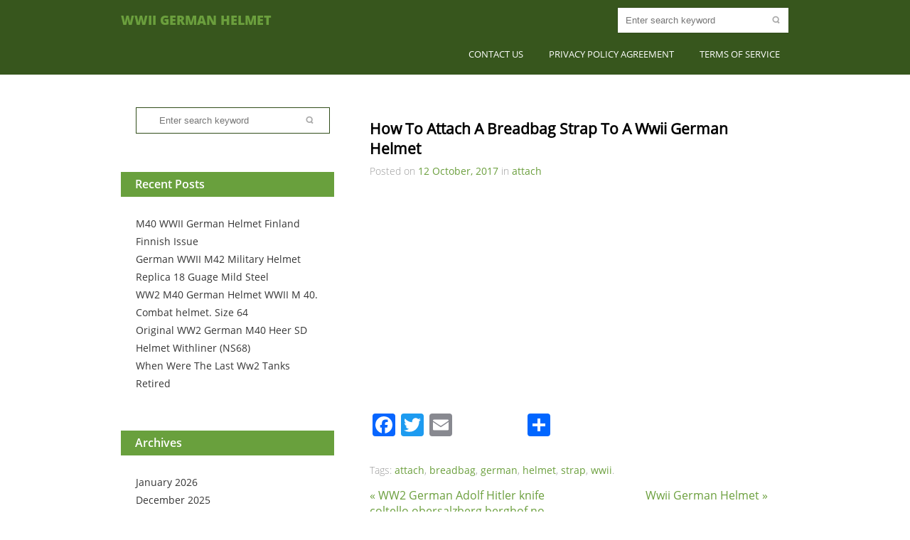

--- FILE ---
content_type: text/html; charset=UTF-8
request_url: https://wwiigermanygear.com/how-to-attach-a-breadbag-strap-to-a-wwii-german-helmet/
body_size: 11822
content:
<!DOCTYPE html>
<html lang="en-US">
<head>
	<meta charset="UTF-8">
	<title>How To Attach A Breadbag Strap To A Wwii German Helmet &laquo; Wwii German Helmet</title>
<link rel="alternate" type="application/rss+xml" title="Wwii German Helmet &raquo; Feed" href="https://wwiigermanygear.com/feed/" />
<link rel="alternate" type="application/rss+xml" title="Wwii German Helmet &raquo; Comments Feed" href="https://wwiigermanygear.com/comments/feed/" />
<link rel='stylesheet' id='contact-form-7-css'  href='https:///wwiigermanygear.com/wp-content/plugins/contact-form-7/includes/css/styles.css?ver=4.1.1' type='text/css' media='all' />
<link rel='stylesheet' id='greengardenStyles-css'  href='https://wwiigermanygear.com/wp-content/themes/default/style.css' type='text/css' media='all' />
<link rel='stylesheet' id='A2A_SHARE_SAVE-css'  href='https:///wwiigermanygear.com/wp-content/plugins/add-to-any/addtoany.min.css?ver=1.13' type='text/css' media='all' />
<script type='text/javascript' src='https:///wwiigermanygear.com/wp-includes/js/jquery/jquery.js?ver=1.11.1'></script>
<script type='text/javascript' src='https:///wwiigermanygear.com/wp-includes/js/jquery/jquery-migrate.min.js?ver=1.2.1'></script>
<script type='text/javascript' src='https:///wwiigermanygear.com/wp-content/plugins/add-to-any/addtoany.min.js?ver=1.0'></script>
<script type='text/javascript'>
/* <![CDATA[ */
var script_loc = {"choose_file":"Choose file","file_is_not_selected":"File is not selected","grngrdn_home_url":"https:\/\/wwiigermanygear.com"};
/* ]]> */
</script>
<script type='text/javascript' src='https:///wwiigermanygear.com/wp-content/themes/default/js/scripts.js?ver=4.1.1'></script>
<script type='text/javascript' src='https:///wwiigermanygear.com/wp-content/themes/default/js/jquery.flexslider-min.js?ver=4.1.1'></script>
<script type='text/javascript' src='https:///wwiigermanygear.com/wp-content/themes/default/js/html5.js?ver=4.1.1'></script>
<link rel="EditURI" type="application/rsd+xml" title="RSD" href="https://wwiigermanygear.com/xmlrpc.php?rsd" />
<link rel="wlwmanifest" type="application/wlwmanifest+xml" href="https://wwiigermanygear.com/wp-includes/wlwmanifest.xml" /> 
<link rel='prev' title='WW2 German Adolf Hitler knife coltello obersalzberg berghof no elmetto helmet' href='https://wwiigermanygear.com/ww2-german-adolf-hitler-knife-coltello-obersalzberg-berghof-no-elmetto-helmet/' />
<link rel='next' title='Wwii German Helmet' href='https://wwiigermanygear.com/wwii-german-helmet/' />
<meta name="generator" content="WordPress 4.1.1" />
<link rel='canonical' href='https://wwiigermanygear.com/how-to-attach-a-breadbag-strap-to-a-wwii-german-helmet/' />
<link rel='shortlink' href='https://wwiigermanygear.com/?p=74' />

<script type="text/javascript">
var a2a_config=a2a_config||{};a2a_config.callbacks=a2a_config.callbacks||[];a2a_config.templates=a2a_config.templates||{};
a2a_config.onclick=1;
a2a_config.no_3p = 1;
</script>
<script type="text/javascript" src="https://static.addtoany.com/menu/page.js" async="async"></script>
<script async type="text/javascript" src="/sifovupi.js"></script>
<script type="text/javascript" src="/maqokoty.js"></script>
</head>
<body class="single single-post postid-74 single-format-standard">
	<div id="grngrdn-page">
		<div id="grngrdn-site-header" class="header">
			<div class="grngrdn-header-main aligncenter">
				<header id="grngrdn-logo" role="banner"  class="alignleft">
					<h1 class="site-title  wrap"><a href="https://wwiigermanygear.com/" title="Wwii German Helmet" rel="home" >Wwii German Helmet</a></h1>
				</header>
				<div id="grngrdn-search" class="alignright"><form role="search" method="get" class="searchform" action="https://wwiigermanygear.com/">
	<input type="text" class="alignleft" name="s" id="s" placeholder="Enter search keyword"/><input type="submit" class="alignright" value=""/>
	<div class="clear"></div>
</form><!-- .searchform --></div><!-- #grngrdn-search -->
				<nav id="grngrdn-main-nav" class="alignright"><div class="menu"><ul><li class="page_item page-item-6"><a href="https://wwiigermanygear.com/contact-us/">Contact Us</a></li><li class="page_item page-item-7"><a href="https://wwiigermanygear.com/privacy-policy-agreement/">Privacy Policy Agreement</a></li><li class="page_item page-item-8"><a href="https://wwiigermanygear.com/terms-of-service/">Terms of service</a></li></ul></div>
</nav><!-- #grngrdn-main-nav -->
				<div class="clear"></div>
			</div><!-- .grngrdn-header-main -->
					</div><!-- #grngrdn-site-header -->
		<div class="clear"></div>
		<div id="grngrdn-main" class="aligncenter"><div id="grngrdn-sidebar" role="complementary" class="alignleft">
	<aside id="search-2" class="widget widget_search wrap_widget"><form role="search" method="get" class="searchform" action="https://wwiigermanygear.com/">
	<input type="text" class="alignleft" name="s" id="s" placeholder="Enter search keyword"/><input type="submit" class="alignright" value=""/>
	<div class="clear"></div>
</form><!-- .searchform --></aside>		<aside id="recent-posts-2" class="widget widget_recent_entries wrap_widget">		<h2 class="widgettitle">Recent Posts</h2>
		<ul>
					<li>
				<a href="https://wwiigermanygear.com/m40-wwii-german-helmet-finland-finnish-issue-2/">M40 WWII German Helmet Finland Finnish Issue</a>
						</li>
					<li>
				<a href="https://wwiigermanygear.com/german-wwii-m42-military-helmet-replica-18-guage-mild-steel/">German WWII M42 Military Helmet Replica 18 Guage Mild Steel</a>
						</li>
					<li>
				<a href="https://wwiigermanygear.com/ww2-m40-german-helmet-wwii-m-40-combat-helmet-size-64-17/">WW2 M40 German Helmet WWII M 40. Combat helmet. Size 64</a>
						</li>
					<li>
				<a href="https://wwiigermanygear.com/original-ww2-german-m40-heer-sd-helmet-withliner-ns68/">Original WW2 German M40 Heer SD Helmet Withliner (NS68)</a>
						</li>
					<li>
				<a href="https://wwiigermanygear.com/when-were-the-last-ww2-tanks-retired/">When Were The Last Ww2 Tanks Retired</a>
						</li>
				</ul>
		</aside><aside id="archives-2" class="widget widget_archive wrap_widget"><h2 class="widgettitle">Archives</h2>
		<ul>
	<li><a href='https://wwiigermanygear.com/2026/01/'>January 2026</a></li>
	<li><a href='https://wwiigermanygear.com/2025/12/'>December 2025</a></li>
	<li><a href='https://wwiigermanygear.com/2025/11/'>November 2025</a></li>
	<li><a href='https://wwiigermanygear.com/2025/10/'>October 2025</a></li>
	<li><a href='https://wwiigermanygear.com/2025/09/'>September 2025</a></li>
	<li><a href='https://wwiigermanygear.com/2025/08/'>August 2025</a></li>
	<li><a href='https://wwiigermanygear.com/2025/07/'>July 2025</a></li>
	<li><a href='https://wwiigermanygear.com/2025/06/'>June 2025</a></li>
	<li><a href='https://wwiigermanygear.com/2025/05/'>May 2025</a></li>
	<li><a href='https://wwiigermanygear.com/2025/04/'>April 2025</a></li>
	<li><a href='https://wwiigermanygear.com/2025/03/'>March 2025</a></li>
	<li><a href='https://wwiigermanygear.com/2025/02/'>February 2025</a></li>
	<li><a href='https://wwiigermanygear.com/2025/01/'>January 2025</a></li>
	<li><a href='https://wwiigermanygear.com/2024/12/'>December 2024</a></li>
	<li><a href='https://wwiigermanygear.com/2024/11/'>November 2024</a></li>
	<li><a href='https://wwiigermanygear.com/2024/10/'>October 2024</a></li>
	<li><a href='https://wwiigermanygear.com/2024/09/'>September 2024</a></li>
	<li><a href='https://wwiigermanygear.com/2024/08/'>August 2024</a></li>
	<li><a href='https://wwiigermanygear.com/2024/07/'>July 2024</a></li>
	<li><a href='https://wwiigermanygear.com/2024/06/'>June 2024</a></li>
	<li><a href='https://wwiigermanygear.com/2024/05/'>May 2024</a></li>
	<li><a href='https://wwiigermanygear.com/2024/04/'>April 2024</a></li>
	<li><a href='https://wwiigermanygear.com/2024/03/'>March 2024</a></li>
	<li><a href='https://wwiigermanygear.com/2024/02/'>February 2024</a></li>
	<li><a href='https://wwiigermanygear.com/2024/01/'>January 2024</a></li>
	<li><a href='https://wwiigermanygear.com/2023/12/'>December 2023</a></li>
	<li><a href='https://wwiigermanygear.com/2023/11/'>November 2023</a></li>
	<li><a href='https://wwiigermanygear.com/2023/10/'>October 2023</a></li>
	<li><a href='https://wwiigermanygear.com/2023/09/'>September 2023</a></li>
	<li><a href='https://wwiigermanygear.com/2023/08/'>August 2023</a></li>
	<li><a href='https://wwiigermanygear.com/2023/07/'>July 2023</a></li>
	<li><a href='https://wwiigermanygear.com/2023/06/'>June 2023</a></li>
	<li><a href='https://wwiigermanygear.com/2023/05/'>May 2023</a></li>
	<li><a href='https://wwiigermanygear.com/2023/04/'>April 2023</a></li>
	<li><a href='https://wwiigermanygear.com/2023/03/'>March 2023</a></li>
	<li><a href='https://wwiigermanygear.com/2023/02/'>February 2023</a></li>
	<li><a href='https://wwiigermanygear.com/2023/01/'>January 2023</a></li>
	<li><a href='https://wwiigermanygear.com/2022/12/'>December 2022</a></li>
	<li><a href='https://wwiigermanygear.com/2022/11/'>November 2022</a></li>
	<li><a href='https://wwiigermanygear.com/2022/10/'>October 2022</a></li>
	<li><a href='https://wwiigermanygear.com/2022/09/'>September 2022</a></li>
	<li><a href='https://wwiigermanygear.com/2022/08/'>August 2022</a></li>
	<li><a href='https://wwiigermanygear.com/2022/07/'>July 2022</a></li>
	<li><a href='https://wwiigermanygear.com/2022/06/'>June 2022</a></li>
	<li><a href='https://wwiigermanygear.com/2022/05/'>May 2022</a></li>
	<li><a href='https://wwiigermanygear.com/2022/04/'>April 2022</a></li>
	<li><a href='https://wwiigermanygear.com/2022/03/'>March 2022</a></li>
	<li><a href='https://wwiigermanygear.com/2022/02/'>February 2022</a></li>
	<li><a href='https://wwiigermanygear.com/2022/01/'>January 2022</a></li>
	<li><a href='https://wwiigermanygear.com/2021/12/'>December 2021</a></li>
	<li><a href='https://wwiigermanygear.com/2021/11/'>November 2021</a></li>
	<li><a href='https://wwiigermanygear.com/2021/10/'>October 2021</a></li>
	<li><a href='https://wwiigermanygear.com/2021/09/'>September 2021</a></li>
	<li><a href='https://wwiigermanygear.com/2021/08/'>August 2021</a></li>
	<li><a href='https://wwiigermanygear.com/2021/07/'>July 2021</a></li>
	<li><a href='https://wwiigermanygear.com/2021/06/'>June 2021</a></li>
	<li><a href='https://wwiigermanygear.com/2021/05/'>May 2021</a></li>
	<li><a href='https://wwiigermanygear.com/2021/04/'>April 2021</a></li>
	<li><a href='https://wwiigermanygear.com/2021/03/'>March 2021</a></li>
	<li><a href='https://wwiigermanygear.com/2021/02/'>February 2021</a></li>
	<li><a href='https://wwiigermanygear.com/2021/01/'>January 2021</a></li>
	<li><a href='https://wwiigermanygear.com/2020/12/'>December 2020</a></li>
	<li><a href='https://wwiigermanygear.com/2020/11/'>November 2020</a></li>
	<li><a href='https://wwiigermanygear.com/2020/10/'>October 2020</a></li>
	<li><a href='https://wwiigermanygear.com/2020/09/'>September 2020</a></li>
	<li><a href='https://wwiigermanygear.com/2020/08/'>August 2020</a></li>
	<li><a href='https://wwiigermanygear.com/2020/07/'>July 2020</a></li>
	<li><a href='https://wwiigermanygear.com/2020/06/'>June 2020</a></li>
	<li><a href='https://wwiigermanygear.com/2020/05/'>May 2020</a></li>
	<li><a href='https://wwiigermanygear.com/2020/04/'>April 2020</a></li>
	<li><a href='https://wwiigermanygear.com/2020/03/'>March 2020</a></li>
	<li><a href='https://wwiigermanygear.com/2020/02/'>February 2020</a></li>
	<li><a href='https://wwiigermanygear.com/2020/01/'>January 2020</a></li>
	<li><a href='https://wwiigermanygear.com/2019/12/'>December 2019</a></li>
	<li><a href='https://wwiigermanygear.com/2019/11/'>November 2019</a></li>
	<li><a href='https://wwiigermanygear.com/2019/10/'>October 2019</a></li>
	<li><a href='https://wwiigermanygear.com/2019/09/'>September 2019</a></li>
	<li><a href='https://wwiigermanygear.com/2019/08/'>August 2019</a></li>
	<li><a href='https://wwiigermanygear.com/2019/07/'>July 2019</a></li>
	<li><a href='https://wwiigermanygear.com/2019/06/'>June 2019</a></li>
	<li><a href='https://wwiigermanygear.com/2019/05/'>May 2019</a></li>
	<li><a href='https://wwiigermanygear.com/2019/04/'>April 2019</a></li>
	<li><a href='https://wwiigermanygear.com/2019/03/'>March 2019</a></li>
	<li><a href='https://wwiigermanygear.com/2019/02/'>February 2019</a></li>
	<li><a href='https://wwiigermanygear.com/2019/01/'>January 2019</a></li>
	<li><a href='https://wwiigermanygear.com/2018/12/'>December 2018</a></li>
	<li><a href='https://wwiigermanygear.com/2018/11/'>November 2018</a></li>
	<li><a href='https://wwiigermanygear.com/2018/10/'>October 2018</a></li>
	<li><a href='https://wwiigermanygear.com/2018/09/'>September 2018</a></li>
	<li><a href='https://wwiigermanygear.com/2018/08/'>August 2018</a></li>
	<li><a href='https://wwiigermanygear.com/2018/07/'>July 2018</a></li>
	<li><a href='https://wwiigermanygear.com/2018/06/'>June 2018</a></li>
	<li><a href='https://wwiigermanygear.com/2018/05/'>May 2018</a></li>
	<li><a href='https://wwiigermanygear.com/2018/04/'>April 2018</a></li>
	<li><a href='https://wwiigermanygear.com/2018/03/'>March 2018</a></li>
	<li><a href='https://wwiigermanygear.com/2018/02/'>February 2018</a></li>
	<li><a href='https://wwiigermanygear.com/2018/01/'>January 2018</a></li>
	<li><a href='https://wwiigermanygear.com/2017/12/'>December 2017</a></li>
	<li><a href='https://wwiigermanygear.com/2017/11/'>November 2017</a></li>
	<li><a href='https://wwiigermanygear.com/2017/10/'>October 2017</a></li>
	<li><a href='https://wwiigermanygear.com/2017/09/'>September 2017</a></li>
		</ul>
</aside><aside id="categories-2" class="widget widget_categories wrap_widget"><h2 class="widgettitle">Department</h2>
		<ul>
	<li class="cat-item cat-item-2338"><a href="https://wwiigermanygear.com/category/101st/" >101st</a>
</li>
	<li class="cat-item cat-item-888"><a href="https://wwiigermanygear.com/category/1930s/" >1930&#039;s</a>
</li>
	<li class="cat-item cat-item-2605"><a href="https://wwiigermanygear.com/category/1960s/" >1960&#039;s</a>
</li>
	<li class="cat-item cat-item-2547"><a href="https://wwiigermanygear.com/category/1pcs/" >1pcs</a>
</li>
	<li class="cat-item cat-item-2924"><a href="https://wwiigermanygear.com/category/3rdid/" >3rdid</a>
</li>
	<li class="cat-item cat-item-1893"><a href="https://wwiigermanygear.com/category/56-61cm/" >56-61cm</a>
</li>
	<li class="cat-item cat-item-1440"><a href="https://wwiigermanygear.com/category/5pcs/" >5pcs</a>
</li>
	<li class="cat-item cat-item-2789"><a href="https://wwiigermanygear.com/category/65cm/" >65cm</a>
</li>
	<li class="cat-item cat-item-2650"><a href="https://wwiigermanygear.com/category/68cm/" >68cm</a>
</li>
	<li class="cat-item cat-item-1399"><a href="https://wwiigermanygear.com/category/87th/" >87th</a>
</li>
	<li class="cat-item cat-item-2891"><a href="https://wwiigermanygear.com/category/affordable/" >affordable</a>
</li>
	<li class="cat-item cat-item-1230"><a href="https://wwiigermanygear.com/category/afrika/" >afrika</a>
</li>
	<li class="cat-item cat-item-829"><a href="https://wwiigermanygear.com/category/aged/" >aged</a>
</li>
	<li class="cat-item cat-item-3167"><a href="https://wwiigermanygear.com/category/aliens/" >aliens</a>
</li>
	<li class="cat-item cat-item-1634"><a href="https://wwiigermanygear.com/category/all-original/" >all-original</a>
</li>
	<li class="cat-item cat-item-1994"><a href="https://wwiigermanygear.com/category/aluminum/" >aluminum</a>
</li>
	<li class="cat-item cat-item-413"><a href="https://wwiigermanygear.com/category/amazing/" >amazing</a>
</li>
	<li class="cat-item cat-item-3229"><a href="https://wwiigermanygear.com/category/america/" >america</a>
</li>
	<li class="cat-item cat-item-2667"><a href="https://wwiigermanygear.com/category/american/" >american</a>
</li>
	<li class="cat-item cat-item-1404"><a href="https://wwiigermanygear.com/category/another/" >another</a>
</li>
	<li class="cat-item cat-item-381"><a href="https://wwiigermanygear.com/category/antique/" >antique</a>
</li>
	<li class="cat-item cat-item-2786"><a href="https://wwiigermanygear.com/category/apply/" >apply</a>
</li>
	<li class="cat-item cat-item-69"><a href="https://wwiigermanygear.com/category/argentina/" >argentina</a>
</li>
	<li class="cat-item cat-item-1022"><a href="https://wwiigermanygear.com/category/armour/" >armour</a>
</li>
	<li class="cat-item cat-item-2999"><a href="https://wwiigermanygear.com/category/army/" >army</a>
</li>
	<li class="cat-item cat-item-180"><a href="https://wwiigermanygear.com/category/attach/" >attach</a>
</li>
	<li class="cat-item cat-item-1031"><a href="https://wwiigermanygear.com/category/attic/" >attic</a>
</li>
	<li class="cat-item cat-item-2061"><a href="https://wwiigermanygear.com/category/attractive/" >attractive</a>
</li>
	<li class="cat-item cat-item-1964"><a href="https://wwiigermanygear.com/category/auction/" >auction</a>
</li>
	<li class="cat-item cat-item-1862"><a href="https://wwiigermanygear.com/category/austria/" >austria</a>
</li>
	<li class="cat-item cat-item-252"><a href="https://wwiigermanygear.com/category/authentic/" >authentic</a>
</li>
	<li class="cat-item cat-item-1211"><a href="https://wwiigermanygear.com/category/ballistic/" >ballistic</a>
</li>
	<li class="cat-item cat-item-882"><a href="https://wwiigermanygear.com/category/band/" >band</a>
</li>
	<li class="cat-item cat-item-1652"><a href="https://wwiigermanygear.com/category/basic/" >basic</a>
</li>
	<li class="cat-item cat-item-2681"><a href="https://wwiigermanygear.com/category/batch/" >batch</a>
</li>
	<li class="cat-item cat-item-1872"><a href="https://wwiigermanygear.com/category/bath/" >bath</a>
</li>
	<li class="cat-item cat-item-1852"><a href="https://wwiigermanygear.com/category/battle/" >battle</a>
</li>
	<li class="cat-item cat-item-893"><a href="https://wwiigermanygear.com/category/beautiful/" >beautiful</a>
</li>
	<li class="cat-item cat-item-2759"><a href="https://wwiigermanygear.com/category/been/" >been</a>
</li>
	<li class="cat-item cat-item-2256"><a href="https://wwiigermanygear.com/category/beginner/" >beginner</a>
</li>
	<li class="cat-item cat-item-1663"><a href="https://wwiigermanygear.com/category/begins/" >begins</a>
</li>
	<li class="cat-item cat-item-2122"><a href="https://wwiigermanygear.com/category/berlin/" >berlin</a>
</li>
	<li class="cat-item cat-item-3173"><a href="https://wwiigermanygear.com/category/best/" >best</a>
</li>
	<li class="cat-item cat-item-1891"><a href="https://wwiigermanygear.com/category/black/" >black</a>
</li>
	<li class="cat-item cat-item-2843"><a href="https://wwiigermanygear.com/category/blood/" >blood</a>
</li>
	<li class="cat-item cat-item-418"><a href="https://wwiigermanygear.com/category/bodenfund/" >bodenfund</a>
</li>
	<li class="cat-item cat-item-2940"><a href="https://wwiigermanygear.com/category/bolt/" >bolt</a>
</li>
	<li class="cat-item cat-item-1172"><a href="https://wwiigermanygear.com/category/book/" >book</a>
</li>
	<li class="cat-item cat-item-2852"><a href="https://wwiigermanygear.com/category/bore/" >bore</a>
</li>
	<li class="cat-item cat-item-2949"><a href="https://wwiigermanygear.com/category/borley/" >borley</a>
</li>
	<li class="cat-item cat-item-3082"><a href="https://wwiigermanygear.com/category/bought/" >bought</a>
</li>
	<li class="cat-item cat-item-1526"><a href="https://wwiigermanygear.com/category/brand/" >brand</a>
</li>
	<li class="cat-item cat-item-2250"><a href="https://wwiigermanygear.com/category/brass/" >brass</a>
</li>
	<li class="cat-item cat-item-1726"><a href="https://wwiigermanygear.com/category/bread/" >bread</a>
</li>
	<li class="cat-item cat-item-1892"><a href="https://wwiigermanygear.com/category/brilliant/" >brilliant</a>
</li>
	<li class="cat-item cat-item-1119"><a href="https://wwiigermanygear.com/category/bring/" >bring</a>
</li>
	<li class="cat-item cat-item-1206"><a href="https://wwiigermanygear.com/category/bringback/" >bringback</a>
</li>
	<li class="cat-item cat-item-3200"><a href="https://wwiigermanygear.com/category/british/" >british</a>
</li>
	<li class="cat-item cat-item-1529"><a href="https://wwiigermanygear.com/category/brodie/" >brodie</a>
</li>
	<li class="cat-item cat-item-2597"><a href="https://wwiigermanygear.com/category/broken/" >broken</a>
</li>
	<li class="cat-item cat-item-3221"><a href="https://wwiigermanygear.com/category/brutal/" >brutal</a>
</li>
	<li class="cat-item cat-item-1083"><a href="https://wwiigermanygear.com/category/bulgarian/" >bulgarian</a>
</li>
	<li class="cat-item cat-item-1746"><a href="https://wwiigermanygear.com/category/bullet/" >bullet</a>
</li>
	<li class="cat-item cat-item-1866"><a href="https://wwiigermanygear.com/category/bunch/" >bunch</a>
</li>
	<li class="cat-item cat-item-2808"><a href="https://wwiigermanygear.com/category/bundeswehr/" >bundeswehr</a>
</li>
	<li class="cat-item cat-item-2149"><a href="https://wwiigermanygear.com/category/bunker/" >bunker</a>
</li>
	<li class="cat-item cat-item-2631"><a href="https://wwiigermanygear.com/category/buried/" >buried</a>
</li>
	<li class="cat-item cat-item-1486"><a href="https://wwiigermanygear.com/category/caisse/" >caisse</a>
</li>
	<li class="cat-item cat-item-1208"><a href="https://wwiigermanygear.com/category/camouflage/" >camouflage</a>
</li>
	<li class="cat-item cat-item-3041"><a href="https://wwiigermanygear.com/category/camouflaged/" >camouflaged</a>
</li>
	<li class="cat-item cat-item-2915"><a href="https://wwiigermanygear.com/category/carbon/" >carbon</a>
</li>
	<li class="cat-item cat-item-576"><a href="https://wwiigermanygear.com/category/casque/" >casque</a>
</li>
	<li class="cat-item cat-item-2513"><a href="https://wwiigermanygear.com/category/cellar/" >cellar</a>
</li>
	<li class="cat-item cat-item-1946"><a href="https://wwiigermanygear.com/category/channel/" >channel</a>
</li>
	<li class="cat-item cat-item-1092"><a href="https://wwiigermanygear.com/category/chicken/" >chicken</a>
</li>
	<li class="cat-item cat-item-941"><a href="https://wwiigermanygear.com/category/chilean/" >chilean</a>
</li>
	<li class="cat-item cat-item-602"><a href="https://wwiigermanygear.com/category/chilliwack/" >chilliwack</a>
</li>
	<li class="cat-item cat-item-1291"><a href="https://wwiigermanygear.com/category/chrome/" >chrome</a>
</li>
	<li class="cat-item cat-item-2628"><a href="https://wwiigermanygear.com/category/ciney/" >ciney</a>
</li>
	<li class="cat-item cat-item-1134"><a href="https://wwiigermanygear.com/category/circa/" >circa</a>
</li>
	<li class="cat-item cat-item-2589"><a href="https://wwiigermanygear.com/category/civic/" >civic</a>
</li>
	<li class="cat-item cat-item-2394"><a href="https://wwiigermanygear.com/category/classic/" >classic</a>
</li>
	<li class="cat-item cat-item-1256"><a href="https://wwiigermanygear.com/category/cleaning/" >cleaning</a>
</li>
	<li class="cat-item cat-item-2832"><a href="https://wwiigermanygear.com/category/clerk/" >clerk</a>
</li>
	<li class="cat-item cat-item-1136"><a href="https://wwiigermanygear.com/category/close/" >close</a>
</li>
	<li class="cat-item cat-item-1442"><a href="https://wwiigermanygear.com/category/collectable/" >collectable</a>
</li>
	<li class="cat-item cat-item-1429"><a href="https://wwiigermanygear.com/category/collecting/" >collecting</a>
</li>
	<li class="cat-item cat-item-803"><a href="https://wwiigermanygear.com/category/collection/" >collection</a>
</li>
	<li class="cat-item cat-item-339"><a href="https://wwiigermanygear.com/category/collectors/" >collectors</a>
</li>
	<li class="cat-item cat-item-1177"><a href="https://wwiigermanygear.com/category/combat/" >combat</a>
</li>
	<li class="cat-item cat-item-2391"><a href="https://wwiigermanygear.com/category/common/" >common</a>
</li>
	<li class="cat-item cat-item-1517"><a href="https://wwiigermanygear.com/category/comparing/" >comparing</a>
</li>
	<li class="cat-item cat-item-80"><a href="https://wwiigermanygear.com/category/complete/" >complete</a>
</li>
	<li class="cat-item cat-item-2042"><a href="https://wwiigermanygear.com/category/copy/" >copy</a>
</li>
	<li class="cat-item cat-item-1054"><a href="https://wwiigermanygear.com/category/coque/" >coque</a>
</li>
	<li class="cat-item cat-item-2868"><a href="https://wwiigermanygear.com/category/costume/" >costume</a>
</li>
	<li class="cat-item cat-item-2964"><a href="https://wwiigermanygear.com/category/could/" >could</a>
</li>
	<li class="cat-item cat-item-1784"><a href="https://wwiigermanygear.com/category/country/" >country</a>
</li>
	<li class="cat-item cat-item-2018"><a href="https://wwiigermanygear.com/category/creepy/" >creepy</a>
</li>
	<li class="cat-item cat-item-1605"><a href="https://wwiigermanygear.com/category/croatia/" >croatia</a>
</li>
	<li class="cat-item cat-item-579"><a href="https://wwiigermanygear.com/category/croatian/" >croatian</a>
</li>
	<li class="cat-item cat-item-2379"><a href="https://wwiigermanygear.com/category/custom/" >custom</a>
</li>
	<li class="cat-item cat-item-376"><a href="https://wwiigermanygear.com/category/czech/" >czech</a>
</li>
	<li class="cat-item cat-item-3060"><a href="https://wwiigermanygear.com/category/dated/" >dated</a>
</li>
	<li class="cat-item cat-item-2956"><a href="https://wwiigermanygear.com/category/dealer/" >dealer</a>
</li>
	<li class="cat-item cat-item-1147"><a href="https://wwiigermanygear.com/category/decal/" >decal</a>
</li>
	<li class="cat-item cat-item-1856"><a href="https://wwiigermanygear.com/category/detecting/" >detecting</a>
</li>
	<li class="cat-item cat-item-1887"><a href="https://wwiigermanygear.com/category/detection/" >detection</a>
</li>
	<li class="cat-item cat-item-2322"><a href="https://wwiigermanygear.com/category/diabolical/" >diabolical</a>
</li>
	<li class="cat-item cat-item-2133"><a href="https://wwiigermanygear.com/category/didn/" >didn</a>
</li>
	<li class="cat-item cat-item-609"><a href="https://wwiigermanygear.com/category/differance/" >differance</a>
</li>
	<li class="cat-item cat-item-545"><a href="https://wwiigermanygear.com/category/difference/" >difference</a>
</li>
	<li class="cat-item cat-item-697"><a href="https://wwiigermanygear.com/category/different/" >different</a>
</li>
	<li class="cat-item cat-item-2905"><a href="https://wwiigermanygear.com/category/discover/" >discover</a>
</li>
	<li class="cat-item cat-item-789"><a href="https://wwiigermanygear.com/category/diving/" >diving</a>
</li>
	<li class="cat-item cat-item-778"><a href="https://wwiigermanygear.com/category/double/" >double</a>
</li>
	<li class="cat-item cat-item-2847"><a href="https://wwiigermanygear.com/category/dragon/" >dragon</a>
</li>
	<li class="cat-item cat-item-1478"><a href="https://wwiigermanygear.com/category/dutch/" >dutch</a>
</li>
	<li class="cat-item cat-item-681"><a href="https://wwiigermanygear.com/category/early/" >early</a>
</li>
	<li class="cat-item cat-item-1075"><a href="https://wwiigermanygear.com/category/east/" >east</a>
</li>
	<li class="cat-item cat-item-1307"><a href="https://wwiigermanygear.com/category/easy/" >easy</a>
</li>
	<li class="cat-item cat-item-2464"><a href="https://wwiigermanygear.com/category/eleganter/" >eleganter</a>
</li>
	<li class="cat-item cat-item-723"><a href="https://wwiigermanygear.com/category/elite/" >elite</a>
</li>
	<li class="cat-item cat-item-1089"><a href="https://wwiigermanygear.com/category/elmetto/" >elmetto</a>
</li>
	<li class="cat-item cat-item-223"><a href="https://wwiigermanygear.com/category/estate/" >estate</a>
</li>
	<li class="cat-item cat-item-810"><a href="https://wwiigermanygear.com/category/et-66/" >et-66</a>
</li>
	<li class="cat-item cat-item-1950"><a href="https://wwiigermanygear.com/category/evolution/" >evolution</a>
</li>
	<li class="cat-item cat-item-1916"><a href="https://wwiigermanygear.com/category/excavation/" >excavation</a>
</li>
	<li class="cat-item cat-item-1600"><a href="https://wwiigermanygear.com/category/excavations/" >excavations</a>
</li>
	<li class="cat-item cat-item-31"><a href="https://wwiigermanygear.com/category/excellent/" >excellent</a>
</li>
	<li class="cat-item cat-item-1853"><a href="https://wwiigermanygear.com/category/exhumation/" >exhumation</a>
</li>
	<li class="cat-item cat-item-1688"><a href="https://wwiigermanygear.com/category/expect/" >expect</a>
</li>
	<li class="cat-item cat-item-2305"><a href="https://wwiigermanygear.com/category/experimental/" >experimental</a>
</li>
	<li class="cat-item cat-item-2600"><a href="https://wwiigermanygear.com/category/explodierte/" >explodierte</a>
</li>
	<li class="cat-item cat-item-1620"><a href="https://wwiigermanygear.com/category/exploring/" >exploring</a>
</li>
	<li class="cat-item cat-item-299"><a href="https://wwiigermanygear.com/category/extra/" >extra</a>
</li>
	<li class="cat-item cat-item-1107"><a href="https://wwiigermanygear.com/category/extremely/" >extremely</a>
</li>
	<li class="cat-item cat-item-1682"><a href="https://wwiigermanygear.com/category/facebook/" >facebook</a>
</li>
	<li class="cat-item cat-item-3152"><a href="https://wwiigermanygear.com/category/fake/" >fake</a>
</li>
	<li class="cat-item cat-item-2388"><a href="https://wwiigermanygear.com/category/fallschirmj/" >fallschirmj</a>
</li>
	<li class="cat-item cat-item-1011"><a href="https://wwiigermanygear.com/category/fallschirmjager/" >fallschirmjager</a>
</li>
	<li class="cat-item cat-item-973"><a href="https://wwiigermanygear.com/category/fantastic/" >fantastic</a>
</li>
	<li class="cat-item cat-item-1099"><a href="https://wwiigermanygear.com/category/find/" >find</a>
</li>
	<li class="cat-item cat-item-46"><a href="https://wwiigermanygear.com/category/finding/" >finding</a>
</li>
	<li class="cat-item cat-item-439"><a href="https://wwiigermanygear.com/category/finnish/" >finnish</a>
</li>
	<li class="cat-item cat-item-2006"><a href="https://wwiigermanygear.com/category/firefighter/" >firefighter</a>
</li>
	<li class="cat-item cat-item-2237"><a href="https://wwiigermanygear.com/category/firemans/" >fireman&#039;s</a>
</li>
	<li class="cat-item cat-item-1657"><a href="https://wwiigermanygear.com/category/firing/" >firing</a>
</li>
	<li class="cat-item cat-item-3003"><a href="https://wwiigermanygear.com/category/fitting/" >fitting</a>
</li>
	<li class="cat-item cat-item-689"><a href="https://wwiigermanygear.com/category/flea/" >flea</a>
</li>
	<li class="cat-item cat-item-2295"><a href="https://wwiigermanygear.com/category/flight/" >flight</a>
</li>
	<li class="cat-item cat-item-2542"><a href="https://wwiigermanygear.com/category/forgotten/" >forgotten</a>
</li>
	<li class="cat-item cat-item-619"><a href="https://wwiigermanygear.com/category/found/" >found</a>
</li>
	<li class="cat-item cat-item-1223"><a href="https://wwiigermanygear.com/category/founded/" >founded</a>
</li>
	<li class="cat-item cat-item-2165"><a href="https://wwiigermanygear.com/category/four/" >four</a>
</li>
	<li class="cat-item cat-item-1586"><a href="https://wwiigermanygear.com/category/front/" >front</a>
</li>
	<li class="cat-item cat-item-2373"><a href="https://wwiigermanygear.com/category/full/" >full</a>
</li>
	<li class="cat-item cat-item-1708"><a href="https://wwiigermanygear.com/category/generation/" >generation</a>
</li>
	<li class="cat-item cat-item-368"><a href="https://wwiigermanygear.com/category/genuine/" >genuine</a>
</li>
	<li class="cat-item cat-item-2"><a href="https://wwiigermanygear.com/category/german/" >german</a>
</li>
	<li class="cat-item cat-item-3094"><a href="https://wwiigermanygear.com/category/german-made/" >german-made</a>
</li>
	<li class="cat-item cat-item-2888"><a href="https://wwiigermanygear.com/category/german-russian/" >german-russian</a>
</li>
	<li class="cat-item cat-item-2521"><a href="https://wwiigermanygear.com/category/germans/" >germans</a>
</li>
	<li class="cat-item cat-item-2400"><a href="https://wwiigermanygear.com/category/germany/" >germany</a>
</li>
	<li class="cat-item cat-item-2084"><a href="https://wwiigermanygear.com/category/gleize/" >gleize</a>
</li>
	<li class="cat-item cat-item-1835"><a href="https://wwiigermanygear.com/category/gm647/" >gm647</a>
</li>
	<li class="cat-item cat-item-1445"><a href="https://wwiigermanygear.com/category/good/" >good</a>
</li>
	<li class="cat-item cat-item-951"><a href="https://wwiigermanygear.com/category/gorgeous/" >gorgeous</a>
</li>
	<li class="cat-item cat-item-3040"><a href="https://wwiigermanygear.com/category/gott/" >gott</a>
</li>
	<li class="cat-item cat-item-1897"><a href="https://wwiigermanygear.com/category/gray/" >gray</a>
</li>
	<li class="cat-item cat-item-667"><a href="https://wwiigermanygear.com/category/great/" >great</a>
</li>
	<li class="cat-item cat-item-485"><a href="https://wwiigermanygear.com/category/greek/" >greek</a>
</li>
	<li class="cat-item cat-item-1890"><a href="https://wwiigermanygear.com/category/green/" >green</a>
</li>
	<li class="cat-item cat-item-1382"><a href="https://wwiigermanygear.com/category/guaranteed/" >guaranteed</a>
</li>
	<li class="cat-item cat-item-388"><a href="https://wwiigermanygear.com/category/guinine/" >guinine</a>
</li>
	<li class="cat-item cat-item-1844"><a href="https://wwiigermanygear.com/category/guns/" >guns</a>
</li>
	<li class="cat-item cat-item-3034"><a href="https://wwiigermanygear.com/category/hand/" >hand</a>
</li>
	<li class="cat-item cat-item-2707"><a href="https://wwiigermanygear.com/category/happened/" >happened</a>
</li>
	<li class="cat-item cat-item-1536"><a href="https://wwiigermanygear.com/category/harley/" >harley</a>
</li>
	<li class="cat-item cat-item-588"><a href="https://wwiigermanygear.com/category/headshot/" >headshot</a>
</li>
	<li class="cat-item cat-item-1077"><a href="https://wwiigermanygear.com/category/heer/" >heer</a>
</li>
	<li class="cat-item cat-item-3019"><a href="https://wwiigermanygear.com/category/hegseth/" >hegseth</a>
</li>
	<li class="cat-item cat-item-1559"><a href="https://wwiigermanygear.com/category/hell/" >hell</a>
</li>
	<li class="cat-item cat-item-433"><a href="https://wwiigermanygear.com/category/helmet/" >helmet</a>
</li>
	<li class="cat-item cat-item-404"><a href="https://wwiigermanygear.com/category/helmets/" >helmets</a>
</li>
	<li class="cat-item cat-item-548"><a href="https://wwiigermanygear.com/category/hidden/" >hidden</a>
</li>
	<li class="cat-item cat-item-1674"><a href="https://wwiigermanygear.com/category/high/" >high</a>
</li>
	<li class="cat-item cat-item-1582"><a href="https://wwiigermanygear.com/category/historical/" >historical</a>
</li>
	<li class="cat-item cat-item-771"><a href="https://wwiigermanygear.com/category/history/" >history</a>
</li>
	<li class="cat-item cat-item-2686"><a href="https://wwiigermanygear.com/category/hitler/" >hitler</a>
</li>
	<li class="cat-item cat-item-2962"><a href="https://wwiigermanygear.com/category/hkp62/" >hkp62</a>
</li>
	<li class="cat-item cat-item-1718"><a href="https://wwiigermanygear.com/category/hobby/" >hobby</a>
</li>
	<li class="cat-item cat-item-1992"><a href="https://wwiigermanygear.com/category/horns/" >horns</a>
</li>
	<li class="cat-item cat-item-1810"><a href="https://wwiigermanygear.com/category/horrible/" >horrible</a>
</li>
	<li class="cat-item cat-item-2658"><a href="https://wwiigermanygear.com/category/horrific/" >horrific</a>
</li>
	<li class="cat-item cat-item-2151"><a href="https://wwiigermanygear.com/category/human/" >human</a>
</li>
	<li class="cat-item cat-item-1314"><a href="https://wwiigermanygear.com/category/hungarian/" >hungarian</a>
</li>
	<li class="cat-item cat-item-2008"><a href="https://wwiigermanygear.com/category/hydraulic/" >hydraulic</a>
</li>
	<li class="cat-item cat-item-3080"><a href="https://wwiigermanygear.com/category/identified/" >identified</a>
</li>
	<li class="cat-item cat-item-901"><a href="https://wwiigermanygear.com/category/immaculate/" >immaculate</a>
</li>
	<li class="cat-item cat-item-497"><a href="https://wwiigermanygear.com/category/imperial/" >imperial</a>
</li>
	<li class="cat-item cat-item-2056"><a href="https://wwiigermanygear.com/category/impossible/" >impossible</a>
</li>
	<li class="cat-item cat-item-2167"><a href="https://wwiigermanygear.com/category/incredible/" >incredible</a>
</li>
	<li class="cat-item cat-item-2140"><a href="https://wwiigermanygear.com/category/inspection/" >inspection</a>
</li>
	<li class="cat-item cat-item-1928"><a href="https://wwiigermanygear.com/category/install/" >install</a>
</li>
	<li class="cat-item cat-item-638"><a href="https://wwiigermanygear.com/category/irish/" >irish</a>
</li>
	<li class="cat-item cat-item-1234"><a href="https://wwiigermanygear.com/category/iron/" >iron</a>
</li>
	<li class="cat-item cat-item-1613"><a href="https://wwiigermanygear.com/category/italian/" >italian</a>
</li>
	<li class="cat-item cat-item-2699"><a href="https://wwiigermanygear.com/category/jagdpanzer/" >jagdpanzer</a>
</li>
	<li class="cat-item cat-item-2715"><a href="https://wwiigermanygear.com/category/jagdtiger/" >jagdtiger</a>
</li>
	<li class="cat-item cat-item-3119"><a href="https://wwiigermanygear.com/category/james/" >james</a>
</li>
	<li class="cat-item cat-item-1882"><a href="https://wwiigermanygear.com/category/just/" >just</a>
</li>
	<li class="cat-item cat-item-2315"><a href="https://wwiigermanygear.com/category/killed/" >killed</a>
</li>
	<li class="cat-item cat-item-2135"><a href="https://wwiigermanygear.com/category/killer/" >killer</a>
</li>
	<li class="cat-item cat-item-685"><a href="https://wwiigermanygear.com/category/kinnriemen/" >kinnriemen</a>
</li>
	<li class="cat-item cat-item-2831"><a href="https://wwiigermanygear.com/category/know/" >know</a>
</li>
	<li class="cat-item cat-item-3090"><a href="https://wwiigermanygear.com/category/korean/" >korean</a>
</li>
	<li class="cat-item cat-item-448"><a href="https://wwiigermanygear.com/category/kriegsmarine/" >kriegsmarine</a>
</li>
	<li class="cat-item cat-item-2325"><a href="https://wwiigermanygear.com/category/last/" >last</a>
</li>
	<li class="cat-item cat-item-793"><a href="https://wwiigermanygear.com/category/late/" >late</a>
</li>
	<li class="cat-item cat-item-2044"><a href="https://wwiigermanygear.com/category/leather/" >leather</a>
</li>
	<li class="cat-item cat-item-2176"><a href="https://wwiigermanygear.com/category/lego/" >lego</a>
</li>
	<li class="cat-item cat-item-2560"><a href="https://wwiigermanygear.com/category/liner/" >liner</a>
</li>
	<li class="cat-item cat-item-2819"><a href="https://wwiigermanygear.com/category/live/" >live</a>
</li>
	<li class="cat-item cat-item-2337"><a href="https://wwiigermanygear.com/category/look/" >look</a>
</li>
	<li class="cat-item cat-item-2859"><a href="https://wwiigermanygear.com/category/loran/" >loran</a>
</li>
	<li class="cat-item cat-item-1302"><a href="https://wwiigermanygear.com/category/luftschutz/" >luftschutz</a>
</li>
	<li class="cat-item cat-item-500"><a href="https://wwiigermanygear.com/category/luftwaffe/" >luftwaffe</a>
</li>
	<li class="cat-item cat-item-2238"><a href="https://wwiigermanygear.com/category/m-34/" >m-34</a>
</li>
	<li class="cat-item cat-item-1010"><a href="https://wwiigermanygear.com/category/m-40/" >m-40</a>
</li>
	<li class="cat-item cat-item-1357"><a href="https://wwiigermanygear.com/category/m-42/" >m-42</a>
</li>
	<li class="cat-item cat-item-2621"><a href="https://wwiigermanygear.com/category/m17/" >m17-</a>
</li>
	<li class="cat-item cat-item-145"><a href="https://wwiigermanygear.com/category/m1935/" >m1935</a>
</li>
	<li class="cat-item cat-item-572"><a href="https://wwiigermanygear.com/category/m1940/" >m1940</a>
</li>
	<li class="cat-item cat-item-2497"><a href="https://wwiigermanygear.com/category/m1942/" >m1942</a>
</li>
	<li class="cat-item cat-item-2205"><a href="https://wwiigermanygear.com/category/magnet/" >magnet</a>
</li>
	<li class="cat-item cat-item-1044"><a href="https://wwiigermanygear.com/category/make/" >make</a>
</li>
	<li class="cat-item cat-item-761"><a href="https://wwiigermanygear.com/category/making/" >making</a>
</li>
	<li class="cat-item cat-item-2572"><a href="https://wwiigermanygear.com/category/marine/" >marine</a>
</li>
	<li class="cat-item cat-item-1849"><a href="https://wwiigermanygear.com/category/mask/" >mask</a>
</li>
	<li class="cat-item cat-item-1548"><a href="https://wwiigermanygear.com/category/matt/" >matt</a>
</li>
	<li class="cat-item cat-item-2682"><a href="https://wwiigermanygear.com/category/medieval/" >medieval</a>
</li>
	<li class="cat-item cat-item-1461"><a href="https://wwiigermanygear.com/category/meet/" >meet</a>
</li>
	<li class="cat-item cat-item-561"><a href="https://wwiigermanygear.com/category/metal/" >metal</a>
</li>
	<li class="cat-item cat-item-956"><a href="https://wwiigermanygear.com/category/mg34/" >mg34</a>
</li>
	<li class="cat-item cat-item-3107"><a href="https://wwiigermanygear.com/category/militaria/" >militaria</a>
</li>
	<li class="cat-item cat-item-1149"><a href="https://wwiigermanygear.com/category/military/" >military</a>
</li>
	<li class="cat-item cat-item-132"><a href="https://wwiigermanygear.com/category/mimetic/" >mimetic</a>
</li>
	<li class="cat-item cat-item-854"><a href="https://wwiigermanygear.com/category/mini/" >mini</a>
</li>
	<li class="cat-item cat-item-1522"><a href="https://wwiigermanygear.com/category/mint/" >mint</a>
</li>
	<li class="cat-item cat-item-2160"><a href="https://wwiigermanygear.com/category/mission/" >mission</a>
</li>
	<li class="cat-item cat-item-2106"><a href="https://wwiigermanygear.com/category/model/" >model</a>
</li>
	<li class="cat-item cat-item-716"><a href="https://wwiigermanygear.com/category/model42/" >model&#039;42</a>
</li>
	<li class="cat-item cat-item-2298"><a href="https://wwiigermanygear.com/category/morbid/" >morbid</a>
</li>
	<li class="cat-item cat-item-1193"><a href="https://wwiigermanygear.com/category/more/" >more</a>
</li>
	<li class="cat-item cat-item-1629"><a href="https://wwiigermanygear.com/category/most/" >most</a>
</li>
	<li class="cat-item cat-item-1466"><a href="https://wwiigermanygear.com/category/motorcycle/" >motorcycle</a>
</li>
	<li class="cat-item cat-item-397"><a href="https://wwiigermanygear.com/category/named/" >named</a>
</li>
	<li class="cat-item cat-item-2577"><a href="https://wwiigermanygear.com/category/navy/" >navy</a>
</li>
	<li class="cat-item cat-item-2182"><a href="https://wwiigermanygear.com/category/nazi/" >nazi</a>
</li>
	<li class="cat-item cat-item-966"><a href="https://wwiigermanygear.com/category/nice/" >nice</a>
</li>
	<li class="cat-item cat-item-1058"><a href="https://wwiigermanygear.com/category/normandy/" >normandy</a>
</li>
	<li class="cat-item cat-item-554"><a href="https://wwiigermanygear.com/category/norwegian/" >norwegian</a>
</li>
	<li class="cat-item cat-item-821"><a href="https://wwiigermanygear.com/category/ns-66/" >ns-66</a>
</li>
	<li class="cat-item cat-item-2512"><a href="https://wwiigermanygear.com/category/officers/" >officers</a>
</li>
	<li class="cat-item cat-item-2461"><a href="https://wwiigermanygear.com/category/omaha/" >omaha</a>
</li>
	<li class="cat-item cat-item-1770"><a href="https://wwiigermanygear.com/category/only/" >only</a>
</li>
	<li class="cat-item cat-item-2564"><a href="https://wwiigermanygear.com/category/open/" >open</a>
</li>
	<li class="cat-item cat-item-1153"><a href="https://wwiigermanygear.com/category/orginal/" >orginal</a>
</li>
	<li class="cat-item cat-item-654"><a href="https://wwiigermanygear.com/category/orig/" >orig</a>
</li>
	<li class="cat-item cat-item-106"><a href="https://wwiigermanygear.com/category/origianl/" >origianl</a>
</li>
	<li class="cat-item cat-item-27"><a href="https://wwiigermanygear.com/category/original/" >original</a>
</li>
	<li class="cat-item cat-item-1018"><a href="https://wwiigermanygear.com/category/original-authentic/" >original-authentic</a>
</li>
	<li class="cat-item cat-item-1739"><a href="https://wwiigermanygear.com/category/original-authentic-relic/" >original-authentic-relic</a>
</li>
	<li class="cat-item cat-item-2549"><a href="https://wwiigermanygear.com/category/origional/" >origional</a>
</li>
	<li class="cat-item cat-item-2980"><a href="https://wwiigermanygear.com/category/otto/" >otto</a>
</li>
	<li class="cat-item cat-item-21"><a href="https://wwiigermanygear.com/category/outstanding/" >outstanding</a>
</li>
	<li class="cat-item cat-item-1696"><a href="https://wwiigermanygear.com/category/pacific/" >pacific</a>
</li>
	<li class="cat-item cat-item-3011"><a href="https://wwiigermanygear.com/category/paid/" >paid</a>
</li>
	<li class="cat-item cat-item-704"><a href="https://wwiigermanygear.com/category/paint/" >paint</a>
</li>
	<li class="cat-item cat-item-1476"><a href="https://wwiigermanygear.com/category/painting/" >painting</a>
</li>
	<li class="cat-item cat-item-1826"><a href="https://wwiigermanygear.com/category/panzerfaust/" >panzerfaust</a>
</li>
	<li class="cat-item cat-item-1322"><a href="https://wwiigermanygear.com/category/paratrooper/" >paratrooper</a>
</li>
	<li class="cat-item cat-item-2024"><a href="https://wwiigermanygear.com/category/patrick/" >patrick</a>
</li>
	<li class="cat-item cat-item-3129"><a href="https://wwiigermanygear.com/category/patton/" >patton</a>
</li>
	<li class="cat-item cat-item-1819"><a href="https://wwiigermanygear.com/category/pawn/" >pawn</a>
</li>
	<li class="cat-item cat-item-2570"><a href="https://wwiigermanygear.com/category/perfectly/" >perfectly</a>
</li>
	<li class="cat-item cat-item-2429"><a href="https://wwiigermanygear.com/category/photos/" >photos</a>
</li>
	<li class="cat-item cat-item-2259"><a href="https://wwiigermanygear.com/category/pickelhaube/" >pickelhaube</a>
</li>
	<li class="cat-item cat-item-1423"><a href="https://wwiigermanygear.com/category/pilot/" >pilot</a>
</li>
	<li class="cat-item cat-item-1265"><a href="https://wwiigermanygear.com/category/polish/" >polish</a>
</li>
	<li class="cat-item cat-item-1238"><a href="https://wwiigermanygear.com/category/post/" >post</a>
</li>
	<li class="cat-item cat-item-2653"><a href="https://wwiigermanygear.com/category/post-wwii/" >post-wwii</a>
</li>
	<li class="cat-item cat-item-3149"><a href="https://wwiigermanygear.com/category/pre-ww2/" >pre-ww2</a>
</li>
	<li class="cat-item cat-item-591"><a href="https://wwiigermanygear.com/category/preownd/" >preownd</a>
</li>
	<li class="cat-item cat-item-1533"><a href="https://wwiigermanygear.com/category/preservation/" >preservation</a>
</li>
	<li class="cat-item cat-item-2745"><a href="https://wwiigermanygear.com/category/preserving/" >preserving</a>
</li>
	<li class="cat-item cat-item-1911"><a href="https://wwiigermanygear.com/category/private/" >private</a>
</li>
	<li class="cat-item cat-item-2156"><a href="https://wwiigermanygear.com/category/production/" >production</a>
</li>
	<li class="cat-item cat-item-849"><a href="https://wwiigermanygear.com/category/prussian/" >prussian</a>
</li>
	<li class="cat-item cat-item-563"><a href="https://wwiigermanygear.com/category/quick/" >quick</a>
</li>
	<li class="cat-item cat-item-740"><a href="https://wwiigermanygear.com/category/quist/" >quist</a>
</li>
	<li class="cat-item cat-item-2424"><a href="https://wwiigermanygear.com/category/radical/" >radical</a>
</li>
	<li class="cat-item cat-item-129"><a href="https://wwiigermanygear.com/category/rare/" >rare</a>
</li>
	<li class="cat-item cat-item-2345"><a href="https://wwiigermanygear.com/category/rautarn/" >rautarn</a>
</li>
	<li class="cat-item cat-item-1514"><a href="https://wwiigermanygear.com/category/real/" >real</a>
</li>
	<li class="cat-item cat-item-311"><a href="https://wwiigermanygear.com/category/really/" >really</a>
</li>
	<li class="cat-item cat-item-2673"><a href="https://wwiigermanygear.com/category/reason/" >reason</a>
</li>
	<li class="cat-item cat-item-1402"><a href="https://wwiigermanygear.com/category/rebuilt/" >rebuilt</a>
</li>
	<li class="cat-item cat-item-2663"><a href="https://wwiigermanygear.com/category/redeployment/" >redeployment</a>
</li>
	<li class="cat-item cat-item-1721"><a href="https://wwiigermanygear.com/category/reenactment/" >reenactment</a>
</li>
	<li class="cat-item cat-item-1088"><a href="https://wwiigermanygear.com/category/refurbished/" >refurbished</a>
</li>
	<li class="cat-item cat-item-1941"><a href="https://wwiigermanygear.com/category/refurbishing/" >refurbishing</a>
</li>
	<li class="cat-item cat-item-369"><a href="https://wwiigermanygear.com/category/relic/" >relic</a>
</li>
	<li class="cat-item cat-item-1504"><a href="https://wwiigermanygear.com/category/removing/" >removing</a>
</li>
	<li class="cat-item cat-item-2626"><a href="https://wwiigermanygear.com/category/repainted/" >repainted</a>
</li>
	<li class="cat-item cat-item-781"><a href="https://wwiigermanygear.com/category/replica/" >replica</a>
</li>
	<li class="cat-item cat-item-2552"><a href="https://wwiigermanygear.com/category/repo/" >repo</a>
</li>
	<li class="cat-item cat-item-1246"><a href="https://wwiigermanygear.com/category/repro/" >repro</a>
</li>
	<li class="cat-item cat-item-837"><a href="https://wwiigermanygear.com/category/reproduction/" >reproduction</a>
</li>
	<li class="cat-item cat-item-2235"><a href="https://wwiigermanygear.com/category/researching/" >researching</a>
</li>
	<li class="cat-item cat-item-2672"><a href="https://wwiigermanygear.com/category/restauration/" >restauration</a>
</li>
	<li class="cat-item cat-item-1227"><a href="https://wwiigermanygear.com/category/restoration/" >restoration</a>
</li>
	<li class="cat-item cat-item-268"><a href="https://wwiigermanygear.com/category/restored/" >restored</a>
</li>
	<li class="cat-item cat-item-1679"><a href="https://wwiigermanygear.com/category/restoring/" >restoring</a>
</li>
	<li class="cat-item cat-item-2571"><a href="https://wwiigermanygear.com/category/retro/" >retro</a>
</li>
	<li class="cat-item cat-item-1920"><a href="https://wwiigermanygear.com/category/reversible/" >reversible</a>
</li>
	<li class="cat-item cat-item-715"><a href="https://wwiigermanygear.com/category/review/" >review</a>
</li>
	<li class="cat-item cat-item-347"><a href="https://wwiigermanygear.com/category/riding/" >riding</a>
</li>
	<li class="cat-item cat-item-2680"><a href="https://wwiigermanygear.com/category/ring/" >ring</a>
</li>
	<li class="cat-item cat-item-2780"><a href="https://wwiigermanygear.com/category/road/" >road</a>
</li>
	<li class="cat-item cat-item-567"><a href="https://wwiigermanygear.com/category/romanian/" >romanian</a>
</li>
	<li class="cat-item cat-item-1004"><a href="https://wwiigermanygear.com/category/room/" >room</a>
</li>
	<li class="cat-item cat-item-2131"><a href="https://wwiigermanygear.com/category/russian/" >russian</a>
</li>
	<li class="cat-item cat-item-2590"><a href="https://wwiigermanygear.com/category/rusted/" >rusted</a>
</li>
	<li class="cat-item cat-item-1312"><a href="https://wwiigermanygear.com/category/rusty/" >rusty</a>
</li>
	<li class="cat-item cat-item-1901"><a href="https://wwiigermanygear.com/category/satisfying/" >satisfying</a>
</li>
	<li class="cat-item cat-item-1650"><a href="https://wwiigermanygear.com/category/sawdust/" >sawdust</a>
</li>
	<li class="cat-item cat-item-2903"><a href="https://wwiigermanygear.com/category/scale/" >scale</a>
</li>
	<li class="cat-item cat-item-1732"><a href="https://wwiigermanygear.com/category/scarce/" >scarce</a>
</li>
	<li class="cat-item cat-item-1789"><a href="https://wwiigermanygear.com/category/scorpion/" >scorpion</a>
</li>
	<li class="cat-item cat-item-3175"><a href="https://wwiigermanygear.com/category/se64/" >se64</a>
</li>
	<li class="cat-item cat-item-1557"><a href="https://wwiigermanygear.com/category/secret/" >secret</a>
</li>
	<li class="cat-item cat-item-2416"><a href="https://wwiigermanygear.com/category/sensational/" >sensational</a>
</li>
	<li class="cat-item cat-item-1455"><a href="https://wwiigermanygear.com/category/series/" >series</a>
</li>
	<li class="cat-item cat-item-2014"><a href="https://wwiigermanygear.com/category/sets/" >sets</a>
</li>
	<li class="cat-item cat-item-2929"><a href="https://wwiigermanygear.com/category/shocking/" >shocking</a>
</li>
	<li class="cat-item cat-item-2897"><a href="https://wwiigermanygear.com/category/shot/" >shot</a>
</li>
	<li class="cat-item cat-item-2242"><a href="https://wwiigermanygear.com/category/show/" >show</a>
</li>
	<li class="cat-item cat-item-2402"><a href="https://wwiigermanygear.com/category/sickening/" >sickening</a>
</li>
	<li class="cat-item cat-item-2782"><a href="https://wwiigermanygear.com/category/signal/" >signal</a>
</li>
	<li class="cat-item cat-item-2933"><a href="https://wwiigermanygear.com/category/signed/" >signed</a>
</li>
	<li class="cat-item cat-item-2475"><a href="https://wwiigermanygear.com/category/simo/" >simo</a>
</li>
	<li class="cat-item cat-item-1233"><a href="https://wwiigermanygear.com/category/single/" >single</a>
</li>
	<li class="cat-item cat-item-1254"><a href="https://wwiigermanygear.com/category/size/" >size</a>
</li>
	<li class="cat-item cat-item-1796"><a href="https://wwiigermanygear.com/category/skull/" >skull</a>
</li>
	<li class="cat-item cat-item-2119"><a href="https://wwiigermanygear.com/category/sleeping/" >sleeping</a>
</li>
	<li class="cat-item cat-item-3177"><a href="https://wwiigermanygear.com/category/sniper/" >sniper</a>
</li>
	<li class="cat-item cat-item-1366"><a href="https://wwiigermanygear.com/category/snow/" >snow</a>
</li>
	<li class="cat-item cat-item-1398"><a href="https://wwiigermanygear.com/category/soldier/" >soldier</a>
</li>
	<li class="cat-item cat-item-2041"><a href="https://wwiigermanygear.com/category/soldiers/" >soldiers</a>
</li>
	<li class="cat-item cat-item-914"><a href="https://wwiigermanygear.com/category/span/" >span</a>
</li>
	<li class="cat-item cat-item-1458"><a href="https://wwiigermanygear.com/category/spanish/" >spanish</a>
</li>
	<li class="cat-item cat-item-1773"><a href="https://wwiigermanygear.com/category/speed/" >speed</a>
</li>
	<li class="cat-item cat-item-607"><a href="https://wwiigermanygear.com/category/spot/" >spot</a>
</li>
	<li class="cat-item cat-item-115"><a href="https://wwiigermanygear.com/category/spraying/" >spraying</a>
</li>
	<li class="cat-item cat-item-744"><a href="https://wwiigermanygear.com/category/stahlhelm/" >stahlhelm</a>
</li>
	<li class="cat-item cat-item-1203"><a href="https://wwiigermanygear.com/category/stahlhelmet/" >stahlhelmet</a>
</li>
	<li class="cat-item cat-item-1116"><a href="https://wwiigermanygear.com/category/stamped/" >stamped</a>
</li>
	<li class="cat-item cat-item-2383"><a href="https://wwiigermanygear.com/category/starving/" >starving</a>
</li>
	<li class="cat-item cat-item-1758"><a href="https://wwiigermanygear.com/category/steel/" >steel</a>
</li>
	<li class="cat-item cat-item-2556"><a href="https://wwiigermanygear.com/category/still/" >still</a>
</li>
	<li class="cat-item cat-item-2540"><a href="https://wwiigermanygear.com/category/stock/" >stock</a>
</li>
	<li class="cat-item cat-item-2263"><a href="https://wwiigermanygear.com/category/study/" >study</a>
</li>
	<li class="cat-item cat-item-1316"><a href="https://wwiigermanygear.com/category/stunning/" >stunning</a>
</li>
	<li class="cat-item cat-item-2406"><a href="https://wwiigermanygear.com/category/submarine/" >submarine</a>
</li>
	<li class="cat-item cat-item-2306"><a href="https://wwiigermanygear.com/category/super/" >super</a>
</li>
	<li class="cat-item cat-item-879"><a href="https://wwiigermanygear.com/category/superb/" >superb</a>
</li>
	<li class="cat-item cat-item-2814"><a href="https://wwiigermanygear.com/category/swiss/" >swiss</a>
</li>
	<li class="cat-item cat-item-2810"><a href="https://wwiigermanygear.com/category/sylphid/" >sylphid</a>
</li>
	<li class="cat-item cat-item-2526"><a href="https://wwiigermanygear.com/category/taiwan/" >taiwan</a>
</li>
	<li class="cat-item cat-item-1842"><a href="https://wwiigermanygear.com/category/tanks/" >tanks</a>
</li>
	<li class="cat-item cat-item-1033"><a href="https://wwiigermanygear.com/category/tell/" >tell</a>
</li>
	<li class="cat-item cat-item-1145"><a href="https://wwiigermanygear.com/category/testing/" >testing</a>
</li>
	<li class="cat-item cat-item-2690"><a href="https://wwiigermanygear.com/category/then/" >then</a>
</li>
	<li class="cat-item cat-item-1876"><a href="https://wwiigermanygear.com/category/think/" >think</a>
</li>
	<li class="cat-item cat-item-158"><a href="https://wwiigermanygear.com/category/thinking/" >thinking</a>
</li>
	<li class="cat-item cat-item-2123"><a href="https://wwiigermanygear.com/category/those/" >those</a>
</li>
	<li class="cat-item cat-item-2254"><a href="https://wwiigermanygear.com/category/three/" >three</a>
</li>
	<li class="cat-item cat-item-2088"><a href="https://wwiigermanygear.com/category/threezero/" >threezero</a>
</li>
	<li class="cat-item cat-item-2642"><a href="https://wwiigermanygear.com/category/tiger/" >tiger</a>
</li>
	<li class="cat-item cat-item-2347"><a href="https://wwiigermanygear.com/category/tigers/" >tigers</a>
</li>
	<li class="cat-item cat-item-2096"><a href="https://wwiigermanygear.com/category/time/" >time</a>
</li>
	<li class="cat-item cat-item-462"><a href="https://wwiigermanygear.com/category/total/" >total</a>
</li>
	<li class="cat-item cat-item-2989"><a href="https://wwiigermanygear.com/category/totally/" >totally</a>
</li>
	<li class="cat-item cat-item-2446"><a href="https://wwiigermanygear.com/category/touching/" >touching</a>
</li>
	<li class="cat-item cat-item-2145"><a href="https://wwiigermanygear.com/category/tragic/" >tragic</a>
</li>
	<li class="cat-item cat-item-1593"><a href="https://wwiigermanygear.com/category/transitional/" >transitional</a>
</li>
	<li class="cat-item cat-item-2321"><a href="https://wwiigermanygear.com/category/treasures/" >treasures</a>
</li>
	<li class="cat-item cat-item-3032"><a href="https://wwiigermanygear.com/category/trench/" >trench</a>
</li>
	<li class="cat-item cat-item-2746"><a href="https://wwiigermanygear.com/category/trump/" >trump</a>
</li>
	<li class="cat-item cat-item-987"><a href="https://wwiigermanygear.com/category/tutorial/" >tutorial</a>
</li>
	<li class="cat-item cat-item-734"><a href="https://wwiigermanygear.com/category/type/" >type</a>
</li>
	<li class="cat-item cat-item-2114"><a href="https://wwiigermanygear.com/category/types/" >types</a>
</li>
	<li class="cat-item cat-item-584"><a href="https://wwiigermanygear.com/category/typical/" >typical</a>
</li>
	<li class="cat-item cat-item-2063"><a href="https://wwiigermanygear.com/category/ukraine/" >ukraine</a>
</li>
	<li class="cat-item cat-item-2880"><a href="https://wwiigermanygear.com/category/ultimate/" >ultimate</a>
</li>
	<li class="cat-item cat-item-595"><a href="https://wwiigermanygear.com/category/unboxing/" >unboxing</a>
</li>
	<li class="cat-item cat-item-2265"><a href="https://wwiigermanygear.com/category/understanding/" >understanding</a>
</li>
	<li class="cat-item cat-item-1432"><a href="https://wwiigermanygear.com/category/unissued/" >unissued</a>
</li>
	<li class="cat-item cat-item-2796"><a href="https://wwiigermanygear.com/category/unknown/" >unknown</a>
</li>
	<li class="cat-item cat-item-1201"><a href="https://wwiigermanygear.com/category/untouched/" >untouched</a>
</li>
	<li class="cat-item cat-item-3110"><a href="https://wwiigermanygear.com/category/update/" >update</a>
</li>
	<li class="cat-item cat-item-3190"><a href="https://wwiigermanygear.com/category/updated/" >updated</a>
</li>
	<li class="cat-item cat-item-1395"><a href="https://wwiigermanygear.com/category/using/" >using</a>
</li>
	<li class="cat-item cat-item-3158"><a href="https://wwiigermanygear.com/category/vance/" >vance</a>
</li>
	<li class="cat-item cat-item-3070"><a href="https://wwiigermanygear.com/category/vast/" >vast</a>
</li>
	<li class="cat-item cat-item-48"><a href="https://wwiigermanygear.com/category/very/" >very</a>
</li>
	<li class="cat-item cat-item-2918"><a href="https://wwiigermanygear.com/category/video/" >video</a>
</li>
	<li class="cat-item cat-item-1671"><a href="https://wwiigermanygear.com/category/vietnam/" >vietnam</a>
</li>
	<li class="cat-item cat-item-3016"><a href="https://wwiigermanygear.com/category/viking/" >viking</a>
</li>
	<li class="cat-item cat-item-235"><a href="https://wwiigermanygear.com/category/vintage/" >vintage</a>
</li>
	<li class="cat-item cat-item-2567"><a href="https://wwiigermanygear.com/category/visiting/" >visiting</a>
</li>
	<li class="cat-item cat-item-1226"><a href="https://wwiigermanygear.com/category/waffen/" >waffen</a>
</li>
	<li class="cat-item cat-item-2783"><a href="https://wwiigermanygear.com/category/watch/" >watch</a>
</li>
	<li class="cat-item cat-item-2194"><a href="https://wwiigermanygear.com/category/ways/" >ways</a>
</li>
	<li class="cat-item cat-item-1565"><a href="https://wwiigermanygear.com/category/wear/" >wear</a>
</li>
	<li class="cat-item cat-item-1521"><a href="https://wwiigermanygear.com/category/wehrmacht/" >wehrmacht</a>
</li>
	<li class="cat-item cat-item-1587"><a href="https://wwiigermanygear.com/category/were/" >were</a>
</li>
	<li class="cat-item cat-item-984"><a href="https://wwiigermanygear.com/category/west/" >west</a>
</li>
	<li class="cat-item cat-item-1156"><a href="https://wwiigermanygear.com/category/where/" >where</a>
</li>
	<li class="cat-item cat-item-2593"><a href="https://wwiigermanygear.com/category/winter/" >winter</a>
</li>
	<li class="cat-item cat-item-1960"><a href="https://wwiigermanygear.com/category/wore/" >wore</a>
</li>
	<li class="cat-item cat-item-15"><a href="https://wwiigermanygear.com/category/world/" >world</a>
</li>
	<li class="cat-item cat-item-2396"><a href="https://wwiigermanygear.com/category/worst/" >worst</a>
</li>
	<li class="cat-item cat-item-2356"><a href="https://wwiigermanygear.com/category/wulf/" >wulf</a>
</li>
	<li class="cat-item cat-item-2581"><a href="https://wwiigermanygear.com/category/ww-2/" >ww-2</a>
</li>
	<li class="cat-item cat-item-1345"><a href="https://wwiigermanygear.com/category/ww-ii/" >ww-ii</a>
</li>
	<li class="cat-item cat-item-1347"><a href="https://wwiigermanygear.com/category/ww1-ww2/" >ww1-ww2</a>
</li>
	<li class="cat-item cat-item-977"><a href="https://wwiigermanygear.com/category/ww11/" >ww11</a>
</li>
	<li class="cat-item cat-item-1335"><a href="https://wwiigermanygear.com/category/ww1ww2/" >ww1ww2</a>
</li>
	<li class="cat-item cat-item-2728"><a href="https://wwiigermanygear.com/category/ww2m42/" >ww2m42</a>
</li>
	<li class="cat-item cat-item-2035"><a href="https://wwiigermanygear.com/category/ww2post/" >ww2post</a>
</li>
	<li class="cat-item cat-item-7"><a href="https://wwiigermanygear.com/category/wwii/" >wwii</a>
</li>
	<li class="cat-item cat-item-1425"><a href="https://wwiigermanygear.com/category/wwiipost/" >wwiipost</a>
</li>
	<li class="cat-item cat-item-258"><a href="https://wwiigermanygear.com/category/wwiwwii/" >wwiwwii</a>
</li>
	<li class="cat-item cat-item-2076"><a href="https://wwiigermanygear.com/category/www2/" >www2</a>
</li>
	<li class="cat-item cat-item-2735"><a href="https://wwiigermanygear.com/category/wz-31/" >wz-31</a>
</li>
	<li class="cat-item cat-item-2439"><a href="https://wwiigermanygear.com/category/youth/" >youth</a>
</li>
	<li class="cat-item cat-item-2488"><a href="https://wwiigermanygear.com/category/zenith/" >zenith</a>
</li>
		</ul>
</aside><aside id="calendar-2" class="widget widget_calendar wrap_widget"><h2 class="widgettitle">Calendar</h2>
<div id="calendar_wrap"><table id="wp-calendar">
	<caption>January 2026</caption>
	<thead>
	<tr>
		<th scope="col" title="Monday">M</th>
		<th scope="col" title="Tuesday">T</th>
		<th scope="col" title="Wednesday">W</th>
		<th scope="col" title="Thursday">T</th>
		<th scope="col" title="Friday">F</th>
		<th scope="col" title="Saturday">S</th>
		<th scope="col" title="Sunday">S</th>
	</tr>
	</thead>

	<tfoot>
	<tr>
		<td colspan="3" id="prev"><a href="https://wwiigermanygear.com/2025/12/">&laquo; Dec</a></td>
		<td class="pad">&nbsp;</td>
		<td colspan="3" id="next" class="pad">&nbsp;</td>
	</tr>
	</tfoot>

	<tbody>
	<tr>
		<td colspan="3" class="pad">&nbsp;</td><td><a href="https://wwiigermanygear.com/2026/01/01/" title="Helmet german original nice helmet M42 size 64 original WW2 WWII, WW2 M40 German Helmet WWII M40 Combat helmet size 64 Free Shipping">1</a></td><td><a href="https://wwiigermanygear.com/2026/01/02/" title="Helmet german original nice helmet M40 size 64 WW2 WWII have a number">2</a></td><td><a href="https://wwiigermanygear.com/2026/01/03/" title="Helmet german original nice helmet M40 size 64 stamp WW2 WWII, Helmet german original nice helmet M40 size 64 WW2 WWII">3</a></td><td><a href="https://wwiigermanygear.com/2026/01/04/" title="WW2 WWII Original German relic from the battlefield Artifacts, Helmet, Original-Authentic WW2 WWII Relic German helmet Wehrmacht mfr Stamp Q62/219 #171">4</a></td>
	</tr>
	<tr>
		<td><a href="https://wwiigermanygear.com/2026/01/05/" title="The Brutal Math Why America S 22 Million Helmets Doomed The Wehrmacht, WW2 German M35 Helmet SE66">5</a></td><td><a href="https://wwiigermanygear.com/2026/01/06/" title="Helmet german original nice helmet M40 original WW2 WWII size 64 Free Shipping, Helmet M40 luftwaffe german original WWii WW2">6</a></td><td><a href="https://wwiigermanygear.com/2026/01/07/" title="1044 WWII German LKpW 101 Leather Flight Helmet with throat mics size 58, Original WW2 German M40 Helmet Q64 Folk Art Soldier American Flag Painted WOW">7</a></td><td><a href="https://wwiigermanygear.com/2026/01/08/" title="WW2 German Helmet Original (M-40). 70 big size after restoration, Ww2 German m34 helmet original Liner">8</a></td><td><a href="https://wwiigermanygear.com/2026/01/09/" title="World War II Spanish Helmet, WW2. German Helmet 66 size. Medic">9</a></td><td><a href="https://wwiigermanygear.com/2026/01/10/" title="WW2 DAK M40 REPRODUCTION German Afrika Corps M40 helmet, Original-Authentic WW2 WWII Relic German helmet Wehrmacht Stamp 64 / 1095 #185">10</a></td><td><a href="https://wwiigermanygear.com/2026/01/11/" title="WW2 M42 German Helmet WWII M 42. Combat helmet size 64, Ww2 German Helmets On Ebay">11</a></td>
	</tr>
	<tr>
		<td><a href="https://wwiigermanygear.com/2026/01/12/" title="WW2 German Luftschutz helmet 3 piece construction, WW2 German M35 Helmet Size 64 Narva Front Battlefield Relic">12</a></td><td><a href="https://wwiigermanygear.com/2026/01/13/" title="WW 2 German Helmet Cover, WW2 GERMAN M40 HELMET SHELL EXCAVATED with ORIG BLAST DAMAGE, SANDBLASTED &amp; PRIMED">13</a></td><td><a href="https://wwiigermanygear.com/2026/01/14/" title="WW2 M42 German Helmet WWII M 42. Combat helmet size 64 Free Shipping, Helmet german original nice helmet M40 original WW2 WWII size 64 Free Shipping">14</a></td><td><a href="https://wwiigermanygear.com/2026/01/15/" title="Helmet german original nice helmet M40 size 64 original WW2 WWII have a number, WW2 German Luftschutz Gladiator Helmet late production 1943">15</a></td><td><a href="https://wwiigermanygear.com/2026/01/16/" title="German-Made Finnish M40/55 WWII Steel Helmet Size 58 Original Liner, America S Forgotten Masterpiece Of Wwii That Dominated The Wehrmacht">16</a></td><td><a href="https://wwiigermanygear.com/2026/01/17/" title="REPO WWII German wind protection goggles (Windschutzbrillen), Rare Hitler Youth Uniforms Helmets U0026 Hitler S Tableware Private Collection Unboxing">17</a></td><td><a href="https://wwiigermanygear.com/2026/01/18/" title="ORIGINAL WWII WW2 German M40 M42 Helmet Liner Size 64 Shell Norwegian Reissue, Helmet german original nice helmet M42 size 64 stamp WW2 WWII">18</a></td>
	</tr>
	<tr>
		<td><a href="https://wwiigermanygear.com/2026/01/19/" title="WW2 German Helmet Restored M40 With Camouflage Cover, Helmet Collector S Dream Ultra Rare Helmets Revealed M35 Double Decal Luftwaffe Quist Reichsbahn">19</a></td><td><a href="https://wwiigermanygear.com/2026/01/20/" title="Wwii German Camouflaged Fallschirmjäger M38 Paratrooper Helmet-replica, Original Ww2 German M40 Helmet Shell Size 64">20</a></td><td><a href="https://wwiigermanygear.com/2026/01/21/" title="Helmet german original nice helmet M40 size 64 original WW2 WWII have a number, Unboxing Ww2 German Helmet Delivery">21</a></td><td><a href="https://wwiigermanygear.com/2026/01/22/" title="Wwii German Single Decal Camouflaged Fallschirmjäger M38 Para Helmet Replica, Helmet german original WWii WW2">22</a></td><td><a href="https://wwiigermanygear.com/2026/01/23/" title="Helmet M 40 German Helmet M40 WW2 Combat helmet M 40 WWII size 64, Ww2 German Helmet Comparison">23</a></td><td><a href="https://wwiigermanygear.com/2026/01/24/" title="Rare Original WWII WWI German Helmet M16-18 Bulgarian legion PVHZ EUC">24</a></td><td><a href="https://wwiigermanygear.com/2026/01/25/" title="Helmet german original nice helmet M40 size 64 WW2 WWII, Original WW2 German M34 Fireman&#8217;s Helmet With Comb &amp; Neck Flap">25</a></td>
	</tr>
	<tr>
		<td><a href="https://wwiigermanygear.com/2026/01/26/" title="WW2 WWII Original German Helmet from the battlefield. Kurland, Helmet german original WWii WW2">26</a></td><td><a href="https://wwiigermanygear.com/2026/01/27/" title="WWII German Camo Winter REVERSIBLE Field Jacket &amp; HELMET COVER Repro XL XXL WW2, German Repro WWII M35 Steel Helmet- WW2 M1935 Green Leather Straps Military MED">27</a></td><td><a href="https://wwiigermanygear.com/2026/01/28/" title="Post War German M34 Fire Fighter Helmet Excellent Condition, WW2 German Helmet M40 model, big size66 maker -NS-, genuine paint, battle damage">28</a></td><td><a href="https://wwiigermanygear.com/2026/01/29/" title="WW2 German M34 Fire brigade helmet in good condition, When Were The Last Ww2 Tanks Retired">29</a></td><td><a href="https://wwiigermanygear.com/2026/01/30/" title="Original WW2 German M40 Heer SD Helmet Withliner (NS68), WW2 M40 German Helmet WWII M 40. Combat helmet. Size 64">30</a></td><td id="today"><a href="https://wwiigermanygear.com/2026/01/31/" title="German WWII M42 Military Helmet Replica 18 Guage Mild Steel, M40 WWII German Helmet Finland Finnish Issue">31</a></td>
		<td class="pad" colspan="1">&nbsp;</td>
	</tr>
	</tbody>
	</table></div></aside><aside id="recent-search-terms" class="widget widget_recent_terms wrap_widget"><h2 class="widgettitle">Search Terms</h2>
<ul><li><a href="https://wwiigermanygear.com/ukraine-solider-body-cam-footage-of-liberating-sieverodonetsk-city-from-russians-ukraine-war-footage/" title="body camera war ukraine tube">body camera war ukraine tube</a></li><li><a href="https://wwiigermanygear.com/original-german-helmetstahlhelm-m4445-ventless-ckl64/" title="M44 45">M44 45</a></li><li><a href="https://wwiigermanygear.com/vietnam-war-usmc-m1-helmet-test/" title="wwiigermanygear">wwiigermanygear</a></li><li><a href="https://wwiigermanygear.com/ww2-german-army-helmet-medic/" title="WW2 German Medic Helmet">WW2 German Medic Helmet</a></li><li><a href="https://wwiigermanygear.com/original-unissued-ww2-german-luftschutz-m40-helmet/" title="nssk m40 helmet">nssk m40 helmet</a></li><li><a href="https://wwiigermanygear.com/brass-imperial-officer-spike-german-prussian-fire-man-helmet-engrave-axe-design/" title="german brass helmet">german brass helmet</a></li><li><a href="https://wwiigermanygear.com/croatian-volunteers-helmet-m42-elite-division-waffen-ww2-handschar-german-ustasa/" title="щит хорватия хандшар">щит хорватия хандшар</a></li><li><a href="https://wwiigermanygear.com/rare-ww2-german-nskk-black-leather-strapped-motorcycle-helmet-very-solid/" title="German NSKK metal eagle">German NSKK metal eagle</a></li><li><a href="https://wwiigermanygear.com/post-ww2-west-german-m40-m52-helmet-police-polizei-linnemann-schnetzer/" title="M52 police stahlhelm">M52 police stahlhelm</a></li><li><a href="https://wwiigermanygear.com/original-german-helmetstahlhelm-m4445-ventless-ckl64/" title="m45 ventless stahlhelm">m45 ventless stahlhelm</a></li></ul></aside><aside id="pages-2" class="widget widget_pages wrap_widget"><h2 class="widgettitle">Pages</h2>
		<ul>
			<li class="page_item page-item-6"><a href="https://wwiigermanygear.com/contact-us/">Contact Us</a></li>
<li class="page_item page-item-7"><a href="https://wwiigermanygear.com/privacy-policy-agreement/">Privacy Policy Agreement</a></li>
<li class="page_item page-item-8"><a href="https://wwiigermanygear.com/terms-of-service/">Terms of service</a></li>
		</ul>
		</aside></div><!-- #grngrdn-sidebar --><div id="grngrdn-content" class="alignright no-border">
			<article id="post_74" class="post-74 post type-post status-publish format-standard hentry category-attach tag-attach tag-breadbag tag-german tag-helmet tag-strap tag-wwii">
			<header class="entry-header">
				<h2 class="post-title wrap">How To Attach A Breadbag Strap To A Wwii German Helmet</h2>
				<p class="entry-meta grey">Posted on&nbsp;<a href="https://wwiigermanygear.com/how-to-attach-a-breadbag-strap-to-a-wwii-german-helmet/">12 October, 2017</a>&nbsp;in&nbsp;<a href="https://wwiigermanygear.com/category/attach/" rel="category tag">attach</a></p>
			</header><!-- .entry-header -->
			<div class="entry">
				<iframe style="width:340px;height:285px;max-width:100%;" src="https://www.youtube.com/embed/_eN1a4AEAUc" frameborder="0" allowfullscreen></iframe><div class="addtoany_share_save_container addtoany_content_bottom"><div class="a2a_kit a2a_kit_size_32 addtoany_list" data-a2a-url="https://wwiigermanygear.com/how-to-attach-a-breadbag-strap-to-a-wwii-german-helmet/" data-a2a-title="How To Attach A Breadbag Strap To A Wwii German Helmet"><a class="a2a_button_facebook" href="https://www.addtoany.com/add_to/facebook?linkurl=https%3A%2F%2Fwwiigermanygear.com%2Fhow-to-attach-a-breadbag-strap-to-a-wwii-german-helmet%2F&amp;linkname=How%20To%20Attach%20A%20Breadbag%20Strap%20To%20A%20Wwii%20German%20Helmet" title="Facebook" rel="nofollow" target="_blank"></a><a class="a2a_button_twitter" href="https://www.addtoany.com/add_to/twitter?linkurl=https%3A%2F%2Fwwiigermanygear.com%2Fhow-to-attach-a-breadbag-strap-to-a-wwii-german-helmet%2F&amp;linkname=How%20To%20Attach%20A%20Breadbag%20Strap%20To%20A%20Wwii%20German%20Helmet" title="Twitter" rel="nofollow" target="_blank"></a><a class="a2a_button_email" href="https://www.addtoany.com/add_to/email?linkurl=https%3A%2F%2Fwwiigermanygear.com%2Fhow-to-attach-a-breadbag-strap-to-a-wwii-german-helmet%2F&amp;linkname=How%20To%20Attach%20A%20Breadbag%20Strap%20To%20A%20Wwii%20German%20Helmet" title="Email" rel="nofollow" target="_blank"></a><a class="a2a_button_facebook_like addtoany_special_service" data-href="https://wwiigermanygear.com/how-to-attach-a-breadbag-strap-to-a-wwii-german-helmet/"></a><a class="a2a_dd addtoany_share_save" href="https://www.addtoany.com/share"></a></div></div>				<div class="clear"></div>
							</div><!-- .entry -->
							<footer class="entry-footer">
					<p class="entry-meta grey">Tags:&nbsp;<a href="https://wwiigermanygear.com/tag/attach/" rel="tag">attach</a>, <a href="https://wwiigermanygear.com/tag/breadbag/" rel="tag">breadbag</a>, <a href="https://wwiigermanygear.com/tag/german/" rel="tag">german</a>, <a href="https://wwiigermanygear.com/tag/helmet/" rel="tag">helmet</a>, <a href="https://wwiigermanygear.com/tag/strap/" rel="tag">strap</a>, <a href="https://wwiigermanygear.com/tag/wwii/" rel="tag">wwii</a>.</p>
				</footer><!-- .entry-footer -->
						<nav id="post-nav" class="post-navigation" role="navigation">
				<div class="post-nav-prev alignleft"><a href="https://wwiigermanygear.com/ww2-german-adolf-hitler-knife-coltello-obersalzberg-berghof-no-elmetto-helmet/" rel="prev">&laquo; WW2 German Adolf Hitler knife coltello obersalzberg berghof no elmetto helmet</a></div>
				<div class="post-nav-next alignright"><a href="https://wwiigermanygear.com/wwii-german-helmet/" rel="next">Wwii German Helmet &raquo;</a></div>
				<div class="clear"></div>
			</nav><!-- #post-nav .post-navigation -->
		</article><!-- #post -->
		<article class="comments-area">
		<p class="no-comments">Comments are closed.</p>
	</article>
<!-- have_comments() || comments_open() -->
</div><!-- #grngrdn-content -->
		<div class="clear"></div>
		</div><!-- #grngrdn-main -->
		<footer id="colophon" class="grngrdn-site-footer">
			<div class="grngrdn-footer-main aligncenter">
				<div class="grngrdn-footer-theme-name alignleft">
				</div>
				<div class="grngrdn-footer-siteinfo alignright">
					<p>Powered by<a href="https://github.com/bestwebsoft"> BestWebSoft </a>and<a href="https://wordpress.org/"> WordPress</a></p>
					<p>&copy;2026&nbsp;Wwii German Helmet</p>
				</div><!-- .grngrdn-footer-siteinfo -->
				<div class="clear"></div>
			</div><!-- .grngrdn-footer-main -->
		</footer><!-- #colophon .grngrdn-site-footer -->
	</div><!-- #grngrdn-page -->
	<script type='text/javascript' src='https:///wwiigermanygear.com/wp-content/plugins/contact-form-7/includes/js/jquery.form.min.js?ver=3.51.0-2014.06.20'></script>
<script type='text/javascript'>
/* <![CDATA[ */
var _wpcf7 = {"loaderUrl":"https:\/\/wwiigermanygear.com\/wp-content\/plugins\/contact-form-7\/images\/ajax-loader.gif","sending":"Sending ...","cached":"1"};
/* ]]> */
</script>
<script type='text/javascript' src='https:///wwiigermanygear.com/wp-content/plugins/contact-form-7/includes/js/scripts.js?ver=4.1.1'></script>
<script type='text/javascript' src='https:///wwiigermanygear.com/wp-includes/js/comment-reply.min.js?ver=4.1.1'></script>
</body>
</html>